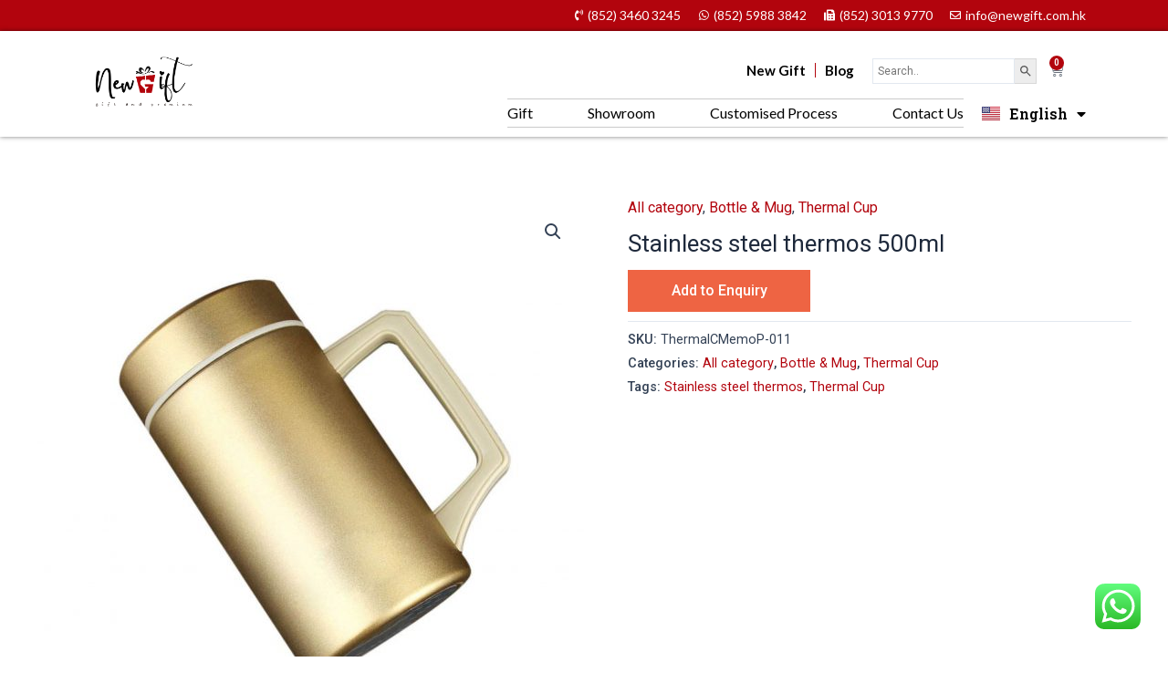

--- FILE ---
content_type: text/css
request_url: https://diy.newgift.com.hk/wp-content/uploads/elementor/css/post-177.css?ver=1736132519
body_size: 22497
content:
.elementor-177 .elementor-element.elementor-element-499cb1e:not(.elementor-motion-effects-element-type-background), .elementor-177 .elementor-element.elementor-element-499cb1e > .elementor-motion-effects-container > .elementor-motion-effects-layer{background-color:#B2040D;}.elementor-177 .elementor-element.elementor-element-499cb1e{transition:background 0.3s, border 0.3s, border-radius 0.3s, box-shadow 0.3s;margin-top:0px;margin-bottom:0px;padding:0px 0px 0px 0px;}.elementor-177 .elementor-element.elementor-element-499cb1e > .elementor-background-overlay{transition:background 0.3s, border-radius 0.3s, opacity 0.3s;}.elementor-177 .elementor-element.elementor-element-f4580ea{margin-top:0px;margin-bottom:0px;padding:0px 0px 0px 0px;}.elementor-177 .elementor-element.elementor-element-636e98c > .elementor-element-populated{padding:0px 10px 0px 10px;}.elementor-widget-icon-list .elementor-icon-list-item:not(:last-child):after{border-color:var( --e-global-color-text );}.elementor-widget-icon-list .elementor-icon-list-icon i{color:var( --e-global-color-primary );}.elementor-widget-icon-list .elementor-icon-list-icon svg{fill:var( --e-global-color-primary );}.elementor-widget-icon-list .elementor-icon-list-item > .elementor-icon-list-text, .elementor-widget-icon-list .elementor-icon-list-item > a{font-family:var( --e-global-typography-text-font-family ), Sans-serif;font-weight:var( --e-global-typography-text-font-weight );}.elementor-widget-icon-list .elementor-icon-list-text{color:var( --e-global-color-secondary );}.elementor-177 .elementor-element.elementor-element-ee920be .elementor-icon-list-icon i{color:var( --e-global-color-astglobalcolor5 );transition:color 0.3s;}.elementor-177 .elementor-element.elementor-element-ee920be .elementor-icon-list-icon svg{fill:var( --e-global-color-astglobalcolor5 );transition:fill 0.3s;}.elementor-177 .elementor-element.elementor-element-ee920be{--e-icon-list-icon-size:12px;--icon-vertical-offset:0px;}.elementor-177 .elementor-element.elementor-element-ee920be .elementor-icon-list-item > .elementor-icon-list-text, .elementor-177 .elementor-element.elementor-element-ee920be .elementor-icon-list-item > a{font-family:"Lato", Sans-serif;font-size:14px;font-weight:400;line-height:14px;}.elementor-177 .elementor-element.elementor-element-ee920be .elementor-icon-list-text{color:var( --e-global-color-astglobalcolor5 );transition:color 0.3s;}.elementor-177 .elementor-element.elementor-element-7556a68{box-shadow:0px 0px 5px 0px rgba(0,0,0,0.5);transition:background 0.3s, border 0.3s, border-radius 0.3s, box-shadow 0.3s;margin-top:0px;margin-bottom:10px;padding:0px 0px 0px 0px;}.elementor-177 .elementor-element.elementor-element-7556a68 > .elementor-background-overlay{transition:background 0.3s, border-radius 0.3s, opacity 0.3s;}.elementor-177 .elementor-element.elementor-element-9aaf9ed{margin-top:0px;margin-bottom:0px;padding:0px 0px 0px 0px;}.elementor-177 .elementor-element.elementor-element-f77ec9d > .elementor-element-populated{padding:0px 10px 0px 10px;}.elementor-widget-theme-site-logo .widget-image-caption{color:var( --e-global-color-text );font-family:var( --e-global-typography-text-font-family ), Sans-serif;font-weight:var( --e-global-typography-text-font-weight );}.elementor-177 .elementor-element.elementor-element-7b2b60c{text-align:left;}.elementor-177 .elementor-element.elementor-element-7b2b60c img{width:130px;}.elementor-bc-flex-widget .elementor-177 .elementor-element.elementor-element-a21e455.elementor-column .elementor-widget-wrap{align-items:center;}.elementor-177 .elementor-element.elementor-element-a21e455.elementor-column.elementor-element[data-element_type="column"] > .elementor-widget-wrap.elementor-element-populated{align-content:center;align-items:center;}.elementor-177 .elementor-element.elementor-element-a21e455.elementor-column > .elementor-widget-wrap{justify-content:flex-end;}.elementor-177 .elementor-element.elementor-element-a21e455 > .elementor-element-populated{padding:0px 10px 0px 10px;}.elementor-widget-nav-menu .elementor-nav-menu .elementor-item{font-family:var( --e-global-typography-primary-font-family ), Sans-serif;font-weight:var( --e-global-typography-primary-font-weight );}.elementor-widget-nav-menu .elementor-nav-menu--main .elementor-item{color:var( --e-global-color-text );fill:var( --e-global-color-text );}.elementor-widget-nav-menu .elementor-nav-menu--main .elementor-item:hover,
					.elementor-widget-nav-menu .elementor-nav-menu--main .elementor-item.elementor-item-active,
					.elementor-widget-nav-menu .elementor-nav-menu--main .elementor-item.highlighted,
					.elementor-widget-nav-menu .elementor-nav-menu--main .elementor-item:focus{color:var( --e-global-color-accent );fill:var( --e-global-color-accent );}.elementor-widget-nav-menu .elementor-nav-menu--main:not(.e--pointer-framed) .elementor-item:before,
					.elementor-widget-nav-menu .elementor-nav-menu--main:not(.e--pointer-framed) .elementor-item:after{background-color:var( --e-global-color-accent );}.elementor-widget-nav-menu .e--pointer-framed .elementor-item:before,
					.elementor-widget-nav-menu .e--pointer-framed .elementor-item:after{border-color:var( --e-global-color-accent );}.elementor-widget-nav-menu{--e-nav-menu-divider-color:var( --e-global-color-text );}.elementor-widget-nav-menu .elementor-nav-menu--dropdown .elementor-item, .elementor-widget-nav-menu .elementor-nav-menu--dropdown  .elementor-sub-item{font-family:var( --e-global-typography-accent-font-family ), Sans-serif;font-weight:var( --e-global-typography-accent-font-weight );}.elementor-177 .elementor-element.elementor-element-16de2c5{width:auto;max-width:auto;--e-nav-menu-divider-content:"";--e-nav-menu-divider-style:solid;--e-nav-menu-divider-width:1px;--e-nav-menu-divider-height:16px;--e-nav-menu-divider-color:var( --e-global-color-primary );--e-nav-menu-horizontal-menu-item-margin:calc( 0px / 2 );}.elementor-177 .elementor-element.elementor-element-16de2c5 > .elementor-widget-container{margin:0px 0px -10px 0px;padding:0px 0px 8px 0px;}.elementor-177 .elementor-element.elementor-element-16de2c5 .elementor-menu-toggle{margin:0 auto;}.elementor-177 .elementor-element.elementor-element-16de2c5 .elementor-nav-menu .elementor-item{font-family:"Lato", Sans-serif;font-size:15px;font-weight:600;line-height:26px;}.elementor-177 .elementor-element.elementor-element-16de2c5 .elementor-nav-menu--main .elementor-item:hover,
					.elementor-177 .elementor-element.elementor-element-16de2c5 .elementor-nav-menu--main .elementor-item.elementor-item-active,
					.elementor-177 .elementor-element.elementor-element-16de2c5 .elementor-nav-menu--main .elementor-item.highlighted,
					.elementor-177 .elementor-element.elementor-element-16de2c5 .elementor-nav-menu--main .elementor-item:focus{color:var( --e-global-color-primary );fill:var( --e-global-color-primary );}.elementor-177 .elementor-element.elementor-element-16de2c5 .elementor-nav-menu--main:not(.e--pointer-framed) .elementor-item:before,
					.elementor-177 .elementor-element.elementor-element-16de2c5 .elementor-nav-menu--main:not(.e--pointer-framed) .elementor-item:after{background-color:#FFFFFF00;}.elementor-177 .elementor-element.elementor-element-16de2c5 .e--pointer-framed .elementor-item:before,
					.elementor-177 .elementor-element.elementor-element-16de2c5 .e--pointer-framed .elementor-item:after{border-color:#FFFFFF00;}.elementor-177 .elementor-element.elementor-element-16de2c5 .elementor-nav-menu--main .elementor-item{padding-left:10px;padding-right:10px;padding-top:0px;padding-bottom:0px;}.elementor-177 .elementor-element.elementor-element-16de2c5 .elementor-nav-menu--main:not(.elementor-nav-menu--layout-horizontal) .elementor-nav-menu > li:not(:last-child){margin-bottom:0px;}.elementor-177 .elementor-element.elementor-element-6f627cc{width:auto;max-width:auto;align-self:center;}.elementor-177 .elementor-element.elementor-element-6f627cc > .elementor-widget-container{margin:0px 0px 0px 0px;padding:0px 0px 0px 0px;}.elementor-widget-woocommerce-menu-cart .elementor-menu-cart__toggle .elementor-button{font-family:var( --e-global-typography-primary-font-family ), Sans-serif;font-weight:var( --e-global-typography-primary-font-weight );}.elementor-widget-woocommerce-menu-cart .elementor-menu-cart__product-name a{font-family:var( --e-global-typography-primary-font-family ), Sans-serif;font-weight:var( --e-global-typography-primary-font-weight );}.elementor-widget-woocommerce-menu-cart .elementor-menu-cart__product-price{font-family:var( --e-global-typography-primary-font-family ), Sans-serif;font-weight:var( --e-global-typography-primary-font-weight );}.elementor-widget-woocommerce-menu-cart .elementor-menu-cart__footer-buttons .elementor-button{font-family:var( --e-global-typography-primary-font-family ), Sans-serif;font-weight:var( --e-global-typography-primary-font-weight );}.elementor-widget-woocommerce-menu-cart .elementor-menu-cart__footer-buttons a.elementor-button--view-cart{font-family:var( --e-global-typography-primary-font-family ), Sans-serif;font-weight:var( --e-global-typography-primary-font-weight );}.elementor-widget-woocommerce-menu-cart .elementor-menu-cart__footer-buttons a.elementor-button--checkout{font-family:var( --e-global-typography-primary-font-family ), Sans-serif;font-weight:var( --e-global-typography-primary-font-weight );}.elementor-widget-woocommerce-menu-cart .woocommerce-mini-cart__empty-message{font-family:var( --e-global-typography-primary-font-family ), Sans-serif;font-weight:var( --e-global-typography-primary-font-weight );}.elementor-177 .elementor-element.elementor-element-435e7c6{width:auto;max-width:auto;--main-alignment:right;--divider-style:solid;--subtotal-divider-style:solid;--elementor-remove-from-cart-button:none;--remove-from-cart-button:block;--toggle-button-border-width:0px;--toggle-icon-size:16px;--items-indicator-background-color:var( --e-global-color-primary );--cart-border-style:solid;--cart-footer-layout:1fr 1fr;--products-max-height-sidecart:calc(100vh - 240px);--products-max-height-minicart:calc(100vh - 385px);}.elementor-177 .elementor-element.elementor-element-435e7c6 .widget_shopping_cart_content{--subtotal-divider-left-width:0;--subtotal-divider-right-width:0;}.elementor-177 .elementor-element.elementor-element-fb9adcc{width:auto;max-width:auto;align-self:center;--e-nav-menu-horizontal-menu-item-margin:calc( 60px / 2 );}.elementor-177 .elementor-element.elementor-element-fb9adcc > .elementor-widget-container{margin:0px 0px 0px 0px;padding:0px 0px 0px 0px;}.elementor-177 .elementor-element.elementor-element-fb9adcc .elementor-menu-toggle{margin:0 auto;}.elementor-177 .elementor-element.elementor-element-fb9adcc .elementor-nav-menu .elementor-item{font-family:"Lato", Sans-serif;font-size:16px;font-weight:400;line-height:26px;}.elementor-177 .elementor-element.elementor-element-fb9adcc .elementor-nav-menu--main .elementor-item:hover,
					.elementor-177 .elementor-element.elementor-element-fb9adcc .elementor-nav-menu--main .elementor-item.elementor-item-active,
					.elementor-177 .elementor-element.elementor-element-fb9adcc .elementor-nav-menu--main .elementor-item.highlighted,
					.elementor-177 .elementor-element.elementor-element-fb9adcc .elementor-nav-menu--main .elementor-item:focus{color:var( --e-global-color-primary );fill:var( --e-global-color-primary );}.elementor-177 .elementor-element.elementor-element-fb9adcc .elementor-nav-menu--main:not(.e--pointer-framed) .elementor-item:before,
					.elementor-177 .elementor-element.elementor-element-fb9adcc .elementor-nav-menu--main:not(.e--pointer-framed) .elementor-item:after{background-color:#FFFFFF;}.elementor-177 .elementor-element.elementor-element-fb9adcc .e--pointer-framed .elementor-item:before,
					.elementor-177 .elementor-element.elementor-element-fb9adcc .e--pointer-framed .elementor-item:after{border-color:#FFFFFF;}.elementor-177 .elementor-element.elementor-element-fb9adcc .elementor-nav-menu--main .elementor-item{padding-left:0px;padding-right:0px;padding-top:2px;padding-bottom:2px;}.elementor-177 .elementor-element.elementor-element-fb9adcc .elementor-nav-menu--main:not(.elementor-nav-menu--layout-horizontal) .elementor-nav-menu > li:not(:last-child){margin-bottom:60px;}.elementor-widget-polylang-language-switcher .cpel-switcher__lang a{font-family:var( --e-global-typography-primary-font-family ), Sans-serif;font-weight:var( --e-global-typography-primary-font-weight );color:var( --e-global-color-text );}.elementor-widget-polylang-language-switcher .cpel-switcher__icon{color:var( --e-global-color-text );}.elementor-widget-polylang-language-switcher .cpel-switcher__lang a:hover, .elementor-widget-polylang-language-switcher .cpel-switcher__lang a:focus{font-family:var( --e-global-typography-primary-font-family ), Sans-serif;font-weight:var( --e-global-typography-primary-font-weight );color:var( --e-global-color-accent );}.elementor-widget-polylang-language-switcher .cpel-switcher__lang.cpel-switcher__lang--active a{font-family:var( --e-global-typography-primary-font-family ), Sans-serif;font-weight:var( --e-global-typography-primary-font-weight );}.elementor-177 .elementor-element.elementor-element-3d84af2{width:auto;max-width:auto;}.elementor-177 .elementor-element.elementor-element-3d84af2 > .elementor-widget-container{margin:0px 0px 0px 20px;}.elementor-177 .elementor-element.elementor-element-3d84af2.cpel-switcher--layout-dropdown .cpel-switcher__lang a{background-color:#FFFFFF;}.elementor-177 .elementor-element.elementor-element-3d84af2.cpel-switcher--layout-dropdown .cpel-switcher__lang a:hover, .elementor-177 .elementor-element.elementor-element-3d84af2.cpel-switcher--layout-dropdown .cpel-switcher__lang a:focus{background-color:#D9D9D9;}.elementor-177 .elementor-element.elementor-element-3d84af2 .cpel-switcher__icon{padding-left:10px;}.elementor-177 .elementor-element.elementor-element-3d84af2.cpel-switcher--aspect-ratio-11 .cpel-switcher__flag{width:20px;height:20px;}.elementor-177 .elementor-element.elementor-element-3d84af2.cpel-switcher--aspect-ratio-43 .cpel-switcher__flag{width:20px;height:calc(20px * 0.75);}.elementor-177 .elementor-element.elementor-element-3d84af2 .cpel-switcher__flag img{border-radius:0px;}.elementor-177 .elementor-element.elementor-element-3d84af2 .cpel-switcher__name{padding-left:10px;}.elementor-177 .elementor-element.elementor-element-264560c{margin-top:0px;margin-bottom:0px;padding:0px 0px 0px 0px;}.elementor-177 .elementor-element.elementor-element-4a3f842 > .elementor-element-populated{padding:0px 10px 0px 10px;}.elementor-177 .elementor-element.elementor-element-d807056{text-align:left;}.elementor-177 .elementor-element.elementor-element-d807056 img{width:130px;}.elementor-177 .elementor-element.elementor-element-b440ac8 > .elementor-element-populated{padding:0px 10px 0px 10px;}.elementor-177 .elementor-element.elementor-element-318ddb1{width:auto;max-width:auto;--main-alignment:right;--divider-style:solid;--subtotal-divider-style:solid;--elementor-remove-from-cart-button:none;--remove-from-cart-button:block;--toggle-button-border-width:0px;--toggle-icon-size:16px;--items-indicator-background-color:var( --e-global-color-primary );--cart-border-style:solid;--cart-footer-layout:1fr 1fr;--products-max-height-sidecart:calc(100vh - 240px);--products-max-height-minicart:calc(100vh - 385px);}.elementor-177 .elementor-element.elementor-element-318ddb1 .widget_shopping_cart_content{--subtotal-divider-left-width:0;--subtotal-divider-right-width:0;}.elementor-widget-button .elementor-button{background-color:var( --e-global-color-accent );font-family:var( --e-global-typography-accent-font-family ), Sans-serif;font-weight:var( --e-global-typography-accent-font-weight );}.elementor-177 .elementor-element.elementor-element-e5e1b43 .elementor-button{background-color:#FFFFFF;fill:#000000;color:#000000;}.elementor-bc-flex-widget .elementor-177 .elementor-element.elementor-element-242d796.elementor-column .elementor-widget-wrap{align-items:center;}.elementor-177 .elementor-element.elementor-element-242d796.elementor-column.elementor-element[data-element_type="column"] > .elementor-widget-wrap.elementor-element-populated{align-content:center;align-items:center;}.elementor-177 .elementor-element.elementor-element-242d796.elementor-column > .elementor-widget-wrap{justify-content:flex-end;}.elementor-177 .elementor-element.elementor-element-242d796 > .elementor-element-populated{padding:0px 10px 0px 10px;}.elementor-177 .elementor-element.elementor-element-2e558da{width:auto;max-width:auto;--e-nav-menu-divider-content:"";--e-nav-menu-divider-style:solid;--e-nav-menu-divider-width:1px;--e-nav-menu-divider-height:16px;--e-nav-menu-divider-color:var( --e-global-color-primary );--e-nav-menu-horizontal-menu-item-margin:calc( 0px / 2 );}.elementor-177 .elementor-element.elementor-element-2e558da > .elementor-widget-container{margin:0px 0px -10px 0px;padding:0px 0px 8px 0px;}.elementor-177 .elementor-element.elementor-element-2e558da .elementor-nav-menu .elementor-item{font-family:"Lato", Sans-serif;font-size:15px;font-weight:400;line-height:26px;}.elementor-177 .elementor-element.elementor-element-2e558da .elementor-nav-menu--main .elementor-item:hover,
					.elementor-177 .elementor-element.elementor-element-2e558da .elementor-nav-menu--main .elementor-item.elementor-item-active,
					.elementor-177 .elementor-element.elementor-element-2e558da .elementor-nav-menu--main .elementor-item.highlighted,
					.elementor-177 .elementor-element.elementor-element-2e558da .elementor-nav-menu--main .elementor-item:focus{color:var( --e-global-color-primary );fill:var( --e-global-color-primary );}.elementor-177 .elementor-element.elementor-element-2e558da .elementor-nav-menu--main:not(.e--pointer-framed) .elementor-item:before,
					.elementor-177 .elementor-element.elementor-element-2e558da .elementor-nav-menu--main:not(.e--pointer-framed) .elementor-item:after{background-color:#FFFFFF00;}.elementor-177 .elementor-element.elementor-element-2e558da .e--pointer-framed .elementor-item:before,
					.elementor-177 .elementor-element.elementor-element-2e558da .e--pointer-framed .elementor-item:after{border-color:#FFFFFF00;}.elementor-177 .elementor-element.elementor-element-2e558da .elementor-nav-menu--main .elementor-item{padding-left:8px;padding-right:8px;padding-top:0px;padding-bottom:0px;}.elementor-177 .elementor-element.elementor-element-2e558da .elementor-nav-menu--main:not(.elementor-nav-menu--layout-horizontal) .elementor-nav-menu > li:not(:last-child){margin-bottom:0px;}.elementor-theme-builder-content-area{height:400px;}.elementor-location-header:before, .elementor-location-footer:before{content:"";display:table;clear:both;}@media(max-width:1024px){.elementor-bc-flex-widget .elementor-177 .elementor-element.elementor-element-b440ac8.elementor-column .elementor-widget-wrap{align-items:center;}.elementor-177 .elementor-element.elementor-element-b440ac8.elementor-column.elementor-element[data-element_type="column"] > .elementor-widget-wrap.elementor-element-populated{align-content:center;align-items:center;}.elementor-177 .elementor-element.elementor-element-b440ac8.elementor-column > .elementor-widget-wrap{justify-content:flex-end;}.elementor-177 .elementor-element.elementor-element-e5e1b43{width:auto;max-width:auto;}.elementor-177 .elementor-element.elementor-element-e5e1b43 .elementor-button{padding:0px 0px 0px 0px;}.elementor-177 .elementor-element.elementor-element-2e558da .elementor-nav-menu .elementor-item{font-size:14px;line-height:1.2em;}}@media(min-width:768px){.elementor-177 .elementor-element.elementor-element-f77ec9d{width:20%;}.elementor-177 .elementor-element.elementor-element-a21e455{width:80%;}}@media(max-width:1024px) and (min-width:768px){.elementor-177 .elementor-element.elementor-element-4a3f842{width:30%;}.elementor-177 .elementor-element.elementor-element-b440ac8{width:70%;}.elementor-177 .elementor-element.elementor-element-242d796{width:100%;}}@media(max-width:767px){.elementor-177 .elementor-element.elementor-element-636e98c > .elementor-element-populated{padding:0px 0px 0px 0px;}.elementor-177 .elementor-element.elementor-element-ee920be .elementor-icon-list-items:not(.elementor-inline-items) .elementor-icon-list-item:not(:last-child){padding-bottom:calc(10px/2);}.elementor-177 .elementor-element.elementor-element-ee920be .elementor-icon-list-items:not(.elementor-inline-items) .elementor-icon-list-item:not(:first-child){margin-top:calc(10px/2);}.elementor-177 .elementor-element.elementor-element-ee920be .elementor-icon-list-items.elementor-inline-items .elementor-icon-list-item{margin-right:calc(10px/2);margin-left:calc(10px/2);}.elementor-177 .elementor-element.elementor-element-ee920be .elementor-icon-list-items.elementor-inline-items{margin-right:calc(-10px/2);margin-left:calc(-10px/2);}body.rtl .elementor-177 .elementor-element.elementor-element-ee920be .elementor-icon-list-items.elementor-inline-items .elementor-icon-list-item:after{left:calc(-10px/2);}body:not(.rtl) .elementor-177 .elementor-element.elementor-element-ee920be .elementor-icon-list-items.elementor-inline-items .elementor-icon-list-item:after{right:calc(-10px/2);}.elementor-177 .elementor-element.elementor-element-ee920be .elementor-icon-list-item > .elementor-icon-list-text, .elementor-177 .elementor-element.elementor-element-ee920be .elementor-icon-list-item > a{line-height:1.5em;}.elementor-177 .elementor-element.elementor-element-4a3f842{width:50%;}.elementor-177 .elementor-element.elementor-element-b440ac8{width:50%;}.elementor-bc-flex-widget .elementor-177 .elementor-element.elementor-element-b440ac8.elementor-column .elementor-widget-wrap{align-items:center;}.elementor-177 .elementor-element.elementor-element-b440ac8.elementor-column.elementor-element[data-element_type="column"] > .elementor-widget-wrap.elementor-element-populated{align-content:center;align-items:center;}.elementor-177 .elementor-element.elementor-element-b440ac8.elementor-column > .elementor-widget-wrap{justify-content:flex-end;}.elementor-177 .elementor-element.elementor-element-318ddb1{align-self:center;}.elementor-177 .elementor-element.elementor-element-e5e1b43{width:auto;max-width:auto;align-self:center;}.elementor-177 .elementor-element.elementor-element-e5e1b43 .elementor-button{padding:0px 0px 0px 0px;}.elementor-177 .elementor-element.elementor-element-2e558da .elementor-nav-menu .elementor-item{font-size:12px;}}